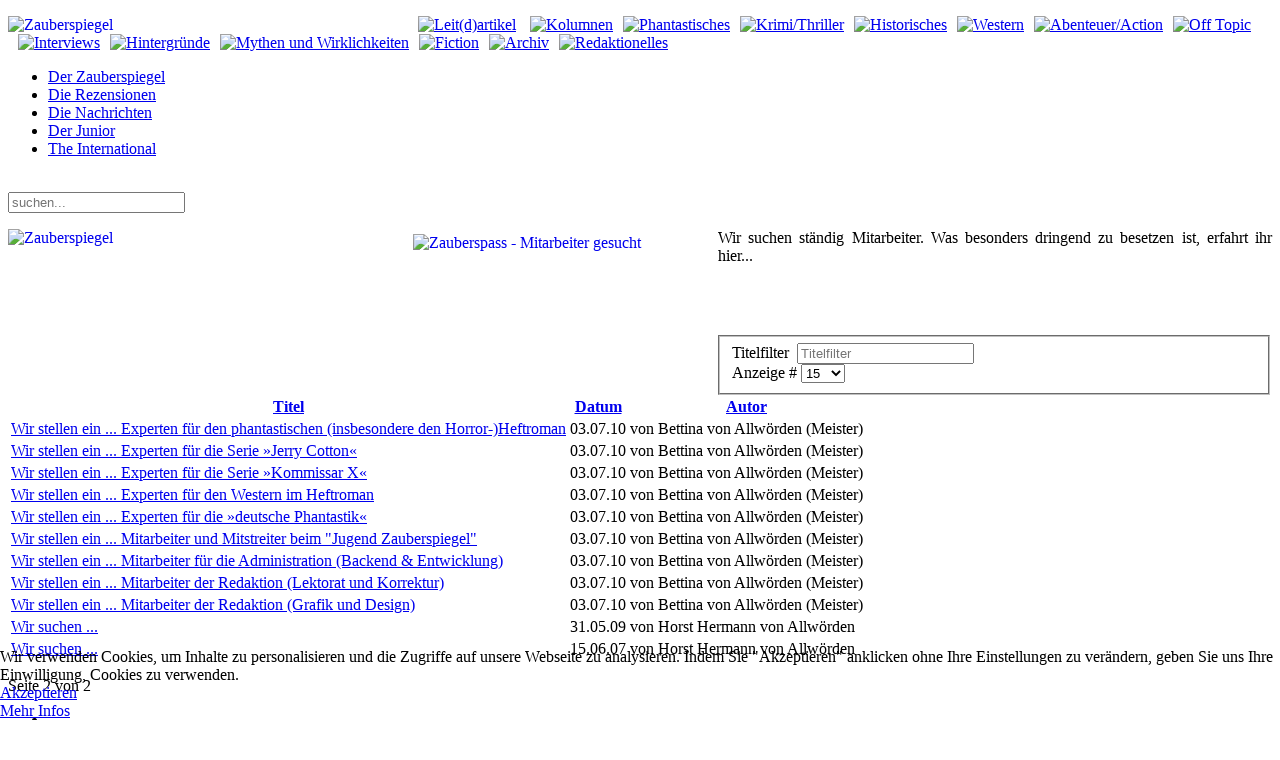

--- FILE ---
content_type: text/html; charset=utf-8
request_url: https://www.zauberspiegel-online.de/index.php/zaubersiegel-redaktionell-mainmenu-18/zauberspass-wir-suchen-mainmenu-281?start=15
body_size: 9612
content:
<!DOCTYPE HTML>
<html lang="de-de" dir="ltr"  data-config='{"twitter":0,"plusone":0,"facebook":0,"style":"default"}'>

<head>
<meta charset="utf-8">
<meta http-equiv="X-UA-Compatible" content="IE=edge">
<meta name="viewport" content="width=device-width, initial-scale=1">
<base href="https://www.zauberspiegel-online.de/index.php/zaubersiegel-redaktionell-mainmenu-18/zauberspass-wir-suchen-mainmenu-281" />
	<meta name="keywords" content="Fantasy, Horror, SF (Sci Fi, Science Fiction), Abenteuer, Western und Historischem, inklusive der Erzählungen aus Magira, der Serie Der HüterHorror-Serie, Schatz, Vampire, Schwarze Familie, Der Hüter, Mark Larsen, Zauberspiegel, Licht, Finsternis, Phantastische Literatur, Blutsauger, Hexen, Druiden, Hölle, Dämonen, Zauberer, Fandom, Fanclubs, Fanzines, Horror Fantasy, SF, Cons, Treffen, Feste, Film, Fanclubs, Fandom, Cons, Hans Rudi Wäscher, Cowboys, G-men, Piraten, Geschichten, Artikel, Rezensionen" />
	<meta name="description" content="Zauberspiegel-Online: Web-Magazin (Webzine) für Spannungsgenres. - Alles was spannend ist in jeder Publikationsform, Fantasy, Horror, SF (Sci Fi, Science Fiction), Abenteuer, Western und Historischem, inklusive der Erzählungen aus Magira. Es geht um Filme, Heftromane, Comics, Bücher, Taschenbücher, Hörspiele, DVD Musik.   " />
	<meta name="generator" content="Joomla! - Open Source Content Management" />
	<title>Zauberspiegel-Online -  Zauberspass - Wir suchen...</title>
	<link href="/index.php/zaubersiegel-redaktionell-mainmenu-18/zauberspass-wir-suchen-mainmenu-281?format=feed&amp;type=rss" rel="alternate" type="application/rss+xml" title="RSS 2.0" />
	<link href="/index.php/zaubersiegel-redaktionell-mainmenu-18/zauberspass-wir-suchen-mainmenu-281?format=feed&amp;type=atom" rel="alternate" type="application/atom+xml" title="Atom 1.0" />
	<link href="https://www.zauberspiegel-online.de/index.php/component/search/?Itemid=281&amp;format=opensearch" rel="search" title="Suchen Zauberspiegel-Online" type="application/opensearchdescription+xml" />
	<link href="/templates/zauberspiegel_j33/favicon.ico" rel="shortcut icon" type="image/vnd.microsoft.icon" />
	<link href="/components/com_jcomments/tpl/default/style.css?v=3002" rel="stylesheet" type="text/css" />
	<link href="/plugins/content/xtypo/themes/default/style.css" rel="stylesheet" type="text/css" />
	<link href="/plugins/system/jcemediabox/css/jcemediabox.min.css?5fd08c89b5f5fb4807fcec58ae247364" rel="stylesheet" type="text/css" />
	<link href="/plugins/system/jce/css/content.css?9ba7f515d63c8ff2cd46d4c7e602cbfe" rel="stylesheet" type="text/css" />
	<link href="/plugins/system/cookiehint/css/style.css?9ba7f515d63c8ff2cd46d4c7e602cbfe" rel="stylesheet" type="text/css" />
	<style type="text/css">

.hide { display: none; }
.table-noheader { border-collapse: collapse; }
.table-noheader thead { display: none; }
#redim-cookiehint-bottom {position: fixed; z-index: 99999; left: 0px; right: 0px; bottom: 0px; top: auto !important;}
	</style>
	<script type="application/json" class="joomla-script-options new">{"csrf.token":"74b96c67fb87718ca3451a35834e23a9","system.paths":{"root":"","base":""},"system.keepalive":{"interval":540000,"uri":"\/index.php\/component\/ajax\/?format=json"}}</script>
	<script src="/plugins/content/xtypo/assets/script.js" type="text/javascript"></script>
	<script src="/media/jui/js/jquery.min.js?9ba7f515d63c8ff2cd46d4c7e602cbfe" type="text/javascript"></script>
	<script src="/media/jui/js/jquery-noconflict.js?9ba7f515d63c8ff2cd46d4c7e602cbfe" type="text/javascript"></script>
	<script src="/media/jui/js/jquery-migrate.min.js?9ba7f515d63c8ff2cd46d4c7e602cbfe" type="text/javascript"></script>
	<script src="/media/system/js/caption.js?9ba7f515d63c8ff2cd46d4c7e602cbfe" type="text/javascript"></script>
	<script src="/media/system/js/core.js?9ba7f515d63c8ff2cd46d4c7e602cbfe" type="text/javascript"></script>
	<script src="/media/jui/js/bootstrap.min.js?9ba7f515d63c8ff2cd46d4c7e602cbfe" type="text/javascript"></script>
	<script src="/plugins/system/jcemediabox/js/jcemediabox.min.js?5fd08c89b5f5fb4807fcec58ae247364" type="text/javascript"></script>
	<!--[if lt IE 9]><script src="/media/system/js/polyfill.event.js?9ba7f515d63c8ff2cd46d4c7e602cbfe" type="text/javascript"></script><![endif]-->
	<script src="/media/system/js/keepalive.js?9ba7f515d63c8ff2cd46d4c7e602cbfe" type="text/javascript"></script>
	<script type="text/javascript">
jQuery(window).on('load',  function() {
				new JCaption('img.caption');
			});jQuery(function($){ initPopovers(); $("body").on("subform-row-add", initPopovers); function initPopovers (event, container) { $(container || document).find(".hasPopover").popover({"html": true,"trigger": "hover focus","container": "body"});} });jQuery(document).ready(function(){WfMediabox.init({"base":"\/","theme":"shadow","width":"","height":"","lightbox":1,"shadowbox":0,"icons":1,"overlay":1,"overlay_opacity":0.8,"overlay_color":"#000000","transition_speed":500,"close":2,"scrolling":"fixed","labels":{"close":"Close","next":"Next","previous":"Previous","cancel":"Cancel","numbers":"{{numbers}}","numbers_count":"{{current}} of {{total}}","download":"Download"},"swipe":true});});
	</script>

<link rel="apple-touch-icon-precomposed" href="/templates/zauberspiegel_j33/apple_touch_icon.png">
<link rel="stylesheet" href="/templates/zauberspiegel_j33/css/bootstrap.css">
<link rel="stylesheet" href="/templates/zauberspiegel_j33/css/theme.css">
<link rel="stylesheet" href="/templates/zauberspiegel_j33/css/custom.css">
<script src="/templates/zauberspiegel_j33/warp/vendor/uikit/js/uikit.js"></script>
<script src="/templates/zauberspiegel_j33/warp/vendor/uikit/js/addons/autocomplete.js"></script>
<script src="/templates/zauberspiegel_j33/warp/vendor/uikit/js/addons/search.js"></script>
<script src="/templates/zauberspiegel_j33/warp/js/social.js"></script>
<script src="/templates/zauberspiegel_j33/js/theme.js"></script>
</head>

<body class="tm-sidebar-a-right tm-sidebar-b-right tm-sidebars-2 tm-noblog">
<div class="bg_left"></div>
<div class="bg_right"></div>

	<div class="uk-container uk-container-center">

		
				<div class="tm-headerbar uk-clearfix uk-hidden-small">
						<a class="tm-logo" href="https://www.zauberspiegel-online.de">
	<p><img style="float: left;" title="Zauberspiegel Online" src="/images/advent/standard/logo.png" alt="Zauberspiegel" width="400" /></p>
<p><a href="http://www.zauberspiegel-online.de/index.php/zauberwort-leitartikel-mainmenu-136"><img style="margin: 0px 0px 0px 10px;" src="/images/stories/Rubriken/sektionen_bunt/logo_oben/01_bunt_1.png" alt="Leit(d)artikel" width="43" height="90" /></a> <a href="http://www.zauberspiegel-online.de/index.php/zauberstern-kolumnen-mainmenu-75"><img style="margin: 0px 0px 0px 10px;" src="/images/stories/Rubriken/sektionen_bunt/logo_oben/02_bunt_1.png" alt="Kolumnen" width="37" height="90" /></a><a href="http://www.zauberspiegel-online.de/index.php/phantastisches"><img style="margin: 0px 0px 0px 10px;" src="/images/stories/Rubriken/sektionen_bunt/logo_oben/03_bunt_1.png" alt="Phantastisches" width="51" height="90" /></a><a href="http://www.zauberspiegel-online.de/index.php/krimi-thriller-mainmenu-12"><img style="margin: 0px 0px 0px 10px;" src="/images/stories/Rubriken/sektionen_bunt/logo_oben/04_bunt_1.png" alt="Krimi/Thriller" width="41" height="90" /></a><a href="http://www.zauberspiegel-online.de/index.php/historisches-mainmenu-13"><img style="margin: 0px 0px 0px 10px;" src="/images/stories/Rubriken/sektionen_bunt/logo_oben/05_bunt_1.png" alt="Historisches" width="41" height="90" /></a><a href="http://www.zauberspiegel-online.de/index.php/western-mainmenu-14"><img style="margin: 0px 0px 0px 10px;" src="/images/stories/Rubriken/sektionen_bunt/logo_oben/06_bunt_1.png" alt="Western" width="41" height="90" /></a><a href="http://www.zauberspiegel-online.de/index.php/abenteuer-action-mainmenu-25"><img style="margin: 0px 0px 0px 10px;" src="/images/stories/Rubriken/sektionen_bunt/logo_oben/07_bunt_1.png" alt="Abenteuer/Action" width="45" height="90" /></a><a href="http://www.zauberspiegel-online.de/index.php/off-topic-2"><img style="margin: 0px 0px 0px 10px;" src="/images/stories/Rubriken/sektionen_bunt/logo_oben/08_bunt_1.png" alt="Off Topic" width="48" height="90" /></a><a href="http://www.zauberspiegel-online.de/index.php/frage-antwort"><img style="margin: 0px 0px 0px 10px;" src="/images/stories/Rubriken/sektionen_bunt/logo_oben/09_bunt_1.png" alt="Interviews" width="38" height="90" /></a><a href="http://www.zauberspiegel-online.de/index.php/durchblick-hintergrnde-mainmenu-15"><img style="margin: 0px 0px 0px 10px;" src="/images/stories/Rubriken/sektionen_bunt/logo_oben/10_bunt_1.png" alt="Hintergründe" width="41" height="90" /></a><a href="http://www.zauberspiegel-online.de/index.php/mythen-aamp-wirklichkeiten-mainmenu-288"><img style="margin: 0px 0px 0px 10px;" src="/images/stories/Rubriken/sektionen_bunt/logo_oben/11_bunt_1.png" alt="Mythen und Wirklichkeiten" width="58" height="90" /></a><a href="http://www.zauberspiegel-online.de/index.php/fiction"><img style="margin: 0px 0px 0px 10px;" src="/images/stories/Rubriken/sektionen_bunt/logo_oben/12_bunt_1.png" alt="Fiction" width="47" height="90" /></a><a href="http://www.zauberspiegel-online.de/index.php/archiv"><img style="margin: 0px 0px 0px 10px;" src="/images/stories/Rubriken/sektionen_bunt/logo_oben/13_bunt_1.png" alt="Archiv" width="44" height="90" /></a><a href="http://www.zauberspiegel-online.de/index.php/zaubersiegel-redaktionell-mainmenu-18"><img style="margin: 0px 0px 0px 10px;" src="/images/stories/Rubriken/sektionen_bunt/logo_oben/18_bunt_1.png" alt="Redaktionelles" width="37" height="90" /></a></p></a>
			
			
		</div>
		
				<nav class="tm-navbar uk-navbar">

						<ul class="uk-navbar-nav uk-hidden-small">
<li data-uk-dropdown="{}"><a href="/index.php"> Der Zauberspiegel</a></li><li data-uk-dropdown="{}"><a href="/index.php/die-rezensionen">Die Rezensionen</a></li><li data-uk-dropdown="{}"><a href="/index.php/die-nachrichten">Die Nachrichten</a></li><li data-uk-dropdown="{}"><a href="/index.php/der-junior">Der Junior</a></li><li data-uk-dropdown="{}"><a href="/index.php/international">The International</a></li></ul>			
						<a href="#offcanvas" class="uk-navbar-toggle uk-visible-small" data-uk-offcanvas></a>
			
						<div class="uk-navbar-flip">
 				<div class="uk-navbar-content uk-hidden-small"><span class="teaserboldzitat" style="margin-right: 5px; position:relative;top:-3px; color: #fff;">Donnerstag, 15. Januar 2026</span>
<form id="search-95" class="uk-search" action="/index.php/zaubersiegel-redaktionell-mainmenu-18/zauberspass-wir-suchen-mainmenu-281" method="post" role="search" data-uk-search="{'source': '/index.php/component/search/?tmpl=raw&amp;type=json&amp;ordering=&amp;searchphrase=all', 'param': 'searchword', 'msgResultsHeader': 'Suchergebnis', 'msgMoreResults': 'Weitere Ergebnisse', 'msgNoResults': 'Nichts gefunden', flipDropdown: 1}">
	<input class="uk-search-field" type="search" name="searchword" placeholder="suchen...">
	<input type="hidden" name="task"   value="search">
	<input type="hidden" name="option" value="com_search">
	<input type="hidden" name="Itemid" value="281">
</form></div>
			</div>
			
						<div class="uk-navbar-content uk-navbar-center uk-visible-small"><a class="tm-logo-small" href="https://www.zauberspiegel-online.de">
	<p><img style="float: left;" title="Zauberspiegel Online" src="/images/advent/standard/logo.png" alt="Zauberspiegel" width="400" /></p></a></div>
			
		</nav>
		
		
		
				<div class="tm-middle uk-grid" data-uk-grid-match data-uk-grid-margin>

						<div class="tm-main uk-width-medium-3-5">

				
				
								<main class="tm-content">

					
					
<div class="category-list">

<div>
	<div class="content-category">
																<div class="category-desc">
													<p align="justify"><a href="/index.php/zaubersiegel-redaktionell-mainmenu-18?task=category&amp;sectionid=16&amp;id=66"><img style="float: left; margin: 5px;" title="Zauberspass - Mitarbeiter gesucht" src="/images/stories/Rubriken/sektionen_bunt/2015/red/05_1.jpg" alt="Zauberspass - Mitarbeiter gesucht" width="300" height="150" border="0" /></a> <span class="teaser">Wir suchen ständig Mitarbeiter. Was besonders dringend zu besetzen ist, erfahrt ihr hier...</span><br /><strong style="color: #000099;"><br /><br /><br /></strong></p>								<div class="clr"></div>
			</div>
				<form action="https://www.zauberspiegel-online.de/index.php/zaubersiegel-redaktionell-mainmenu-18/zauberspass-wir-suchen-mainmenu-281?start=15" method="post" name="adminForm" id="adminForm" class="form-inline">
	<fieldset class="filters btn-toolbar clearfix">
		<legend class="hide">Filter</legend>
					<div class="btn-group">
									<label class="filter-search-lbl element-invisible" for="filter-search">
						Titelfilter&#160;					</label>
					<input type="text" name="filter-search" id="filter-search" value="" class="inputbox" onchange="document.adminForm.submit();" title="Suche mit Inhaltsfilter" placeholder="Titelfilter" />
							</div>
							<div class="btn-group pull-right">
				<label for="limit" class="element-invisible">
					Anzeige #				</label>
				<select id="limit" name="limit" class="inputbox input-mini" size="1" onchange="this.form.submit()">
	<option value="5">5</option>
	<option value="10">10</option>
	<option value="15" selected="selected">15</option>
	<option value="20">20</option>
	<option value="25">25</option>
	<option value="30">30</option>
	<option value="50">50</option>
	<option value="100">100</option>
	<option value="0">Alle</option>
</select>
			</div>
		
		<input type="hidden" name="filter_order" value="" />
		<input type="hidden" name="filter_order_Dir" value="" />
		<input type="hidden" name="limitstart" value="" />
		<input type="hidden" name="task" value="" />
	</fieldset>

	<div class="control-group hide pull-right">
		<div class="controls">
			<button type="submit" name="filter_submit" class="btn btn-primary">Filter</button>
		</div>
	</div>


	<table class="category table table-striped table-bordered table-hover">
		<caption class="hide">Liste von Beiträgen in der Kategorie Zauberspass</caption>
		<thead>
			<tr>
				<th scope="col" id="categorylist_header_title">
					<a href="#" onclick="Joomla.tableOrdering('a.title','asc','', document.getElementById('adminForm'));return false;" class="hasPopover" title="Titel" data-content="Klicken, um diese Spalte zu sortieren" data-placement="top">Titel</a>				</th>
									<th scope="col" id="categorylist_header_date">
													<a href="#" onclick="Joomla.tableOrdering('a.publish_up','asc','');return false;" class="hasPopover" title="Datum" data-content="Klicken, um diese Spalte zu sortieren" data-placement="top">Datum</a>											</th>
													<th scope="col" id="categorylist_header_author">
						<a href="#" onclick="Joomla.tableOrdering('author','asc','');return false;" class="hasPopover" title="Autor" data-content="Klicken, um diese Spalte zu sortieren" data-placement="top">Autor</a>					</th>
																							</tr>
		</thead>
		<tbody>
									<tr class="cat-list-row0" >
						<td headers="categorylist_header_title" class="list-title">
									<a href="/index.php/zaubersiegel-redaktionell-mainmenu-18/zauberspass-wir-suchen-mainmenu-281/5504-wir-stellen-ein-experten-fr-den-phantastischen-insbesondere-den-horror-heftroman">
						Wir stellen ein ... Experten für den phantastischen (insbesondere den Horror-)Heftroman					</a>
																								</td>
							<td headers="categorylist_header_date" class="list-date small">
					03.07.10				</td>
										<td headers="categorylist_header_author" class="list-author">
																														von Bettina von Allwörden (Meister)															</td>
																		</tr>
									<tr class="cat-list-row1" >
						<td headers="categorylist_header_title" class="list-title">
									<a href="/index.php/zaubersiegel-redaktionell-mainmenu-18/zauberspass-wir-suchen-mainmenu-281/5505-wir-stellen-ein-experten-fr-die-serie-jerry-cotton">
						Wir stellen ein ... Experten für die Serie »Jerry Cotton«					</a>
																								</td>
							<td headers="categorylist_header_date" class="list-date small">
					03.07.10				</td>
										<td headers="categorylist_header_author" class="list-author">
																														von Bettina von Allwörden (Meister)															</td>
																		</tr>
									<tr class="cat-list-row0" >
						<td headers="categorylist_header_title" class="list-title">
									<a href="/index.php/zaubersiegel-redaktionell-mainmenu-18/zauberspass-wir-suchen-mainmenu-281/5506-wir-stellen-ein-experten-fr-die-serie-kommissar-x">
						Wir stellen ein ... Experten für die Serie »Kommissar X«					</a>
																								</td>
							<td headers="categorylist_header_date" class="list-date small">
					03.07.10				</td>
										<td headers="categorylist_header_author" class="list-author">
																														von Bettina von Allwörden (Meister)															</td>
																		</tr>
									<tr class="cat-list-row1" >
						<td headers="categorylist_header_title" class="list-title">
									<a href="/index.php/zaubersiegel-redaktionell-mainmenu-18/zauberspass-wir-suchen-mainmenu-281/5507-wir-stellen-ein-experten-fr-den-western-im-heftroman">
						Wir stellen ein ... Experten für den Western im Heftroman					</a>
																								</td>
							<td headers="categorylist_header_date" class="list-date small">
					03.07.10				</td>
										<td headers="categorylist_header_author" class="list-author">
																														von Bettina von Allwörden (Meister)															</td>
																		</tr>
									<tr class="cat-list-row0" >
						<td headers="categorylist_header_title" class="list-title">
									<a href="/index.php/zaubersiegel-redaktionell-mainmenu-18/zauberspass-wir-suchen-mainmenu-281/5508-wir-stellen-ein-experten-fr-die-deutsche-phantastik">
						Wir stellen ein ... Experten für die »deutsche Phantastik«					</a>
																								</td>
							<td headers="categorylist_header_date" class="list-date small">
					03.07.10				</td>
										<td headers="categorylist_header_author" class="list-author">
																														von Bettina von Allwörden (Meister)															</td>
																		</tr>
									<tr class="cat-list-row1" >
						<td headers="categorylist_header_title" class="list-title">
									<a href="/index.php/zaubersiegel-redaktionell-mainmenu-18/zauberspass-wir-suchen-mainmenu-281/5509-wir-stellen-ein-mitarbeiter-und-mitstreiter-beim-qjugend-zauberspiegelq">
						Wir stellen ein ... Mitarbeiter und Mitstreiter beim &quot;Jugend Zauberspiegel&quot;					</a>
																								</td>
							<td headers="categorylist_header_date" class="list-date small">
					03.07.10				</td>
										<td headers="categorylist_header_author" class="list-author">
																														von Bettina von Allwörden (Meister)															</td>
																		</tr>
									<tr class="cat-list-row0" >
						<td headers="categorylist_header_title" class="list-title">
									<a href="/index.php/zaubersiegel-redaktionell-mainmenu-18/zauberspass-wir-suchen-mainmenu-281/5510-wir-stellen-ein-mitarbeiter-fr-die-administration-backend-a-entwicklung">
						Wir stellen ein ... Mitarbeiter für die Administration (Backend &amp; Entwicklung)					</a>
																								</td>
							<td headers="categorylist_header_date" class="list-date small">
					03.07.10				</td>
										<td headers="categorylist_header_author" class="list-author">
																														von Bettina von Allwörden (Meister)															</td>
																		</tr>
									<tr class="cat-list-row1" >
						<td headers="categorylist_header_title" class="list-title">
									<a href="/index.php/zaubersiegel-redaktionell-mainmenu-18/zauberspass-wir-suchen-mainmenu-281/5511-wir-stellen-ein-mitarbeiter-der-redaktion-lektorat-und-korrektur">
						Wir stellen ein ... Mitarbeiter der Redaktion (Lektorat und Korrektur)					</a>
																								</td>
							<td headers="categorylist_header_date" class="list-date small">
					03.07.10				</td>
										<td headers="categorylist_header_author" class="list-author">
																														von Bettina von Allwörden (Meister)															</td>
																		</tr>
									<tr class="cat-list-row0" >
						<td headers="categorylist_header_title" class="list-title">
									<a href="/index.php/zaubersiegel-redaktionell-mainmenu-18/zauberspass-wir-suchen-mainmenu-281/5513-wir-stellen-ein-mitarbeiter-der-redaktion-grafik-und-design">
						Wir stellen ein ... Mitarbeiter der Redaktion (Grafik und Design)					</a>
																								</td>
							<td headers="categorylist_header_date" class="list-date small">
					03.07.10				</td>
										<td headers="categorylist_header_author" class="list-author">
																														von Bettina von Allwörden (Meister)															</td>
																		</tr>
									<tr class="cat-list-row1" >
						<td headers="categorylist_header_title" class="list-title">
									<a href="/index.php/zaubersiegel-redaktionell-mainmenu-18/zauberspass-wir-suchen-mainmenu-281/3181-wir-suchen">
						Wir suchen ...					</a>
																								</td>
							<td headers="categorylist_header_date" class="list-date small">
					31.05.09				</td>
										<td headers="categorylist_header_author" class="list-author">
																														von Horst Hermann von Allwörden															</td>
																		</tr>
									<tr class="cat-list-row0" >
						<td headers="categorylist_header_title" class="list-title">
									<a href="/index.php/zaubersiegel-redaktionell-mainmenu-18/zauberspass-wir-suchen-mainmenu-281/129-mitarbeiter-gesucht">
						Wir suchen ...					</a>
																								</td>
							<td headers="categorylist_header_date" class="list-date small">
					15.06.07				</td>
										<td headers="categorylist_header_author" class="list-author">
																														von Horst Hermann von Allwörden															</td>
																		</tr>
				</tbody>
	</table>


			<div class="pagination">

							<p class="counter pull-right">
					Seite 2 von 2				</p>
			
			<ul class="uk-pagination">
<li><a class="first" href="/index.php/zaubersiegel-redaktionell-mainmenu-18/zauberspass-wir-suchen-mainmenu-281" title="Start"><i class="uk-icon-angle-double-left"></i></a></li>
<li><a class="previous" href="/index.php/zaubersiegel-redaktionell-mainmenu-18/zauberspass-wir-suchen-mainmenu-281" title="Zurück"><i class="uk-icon-angle-left"></i></a></li>
<li><a class="" href="/index.php/zaubersiegel-redaktionell-mainmenu-18/zauberspass-wir-suchen-mainmenu-281" title="">1</a></li>
<li class="uk-active"><span>2</span></li>
</ul>		</div>
	</form>

			</div>
</div>


</div>

				</main>
				
								<section class="tm-main-bottom uk-grid" data-uk-grid-match="{target:'> div > .uk-panel'}" data-uk-grid-margin>
<div class="uk-width-1-1"><div class="uk-panel box-yellow"><div class="widget-content">
	<p><a href="http://www.zauberspiegel-online.de/index.php"><img style="margin: 0px 0px 0px 4px;" src="/images/stories/Rubriken/sektionen_bunt/redaktionelles/01_1.jpg" alt="" width="50" height="58" onmouseover="this.src='/images/stories/Rubriken/sektionen_bunt/redaktionelles/01.jpg';" onmouseout="this.src='/images/stories/Rubriken/sektionen_bunt/redaktionelles/01_1.jpg';" /></a><a href="http://www.zauberspiegel-online.de/index.php/zauberwort-leitartikel-mainmenu-136"><img style="margin: 0px 0px 0px 5px;" src="/images/stories/Rubriken/sektionen_bunt/logo_oben/01_bunt_1.png" alt="Leit(d)artikel" width="43" height="90" onmouseover="this.src='/images/stories/Rubriken/sektionen_bunt/logo_oben/01_bunt.png';" onmouseout="this.src='/images/stories/Rubriken/sektionen_bunt/logo_oben/01_bunt_1.png';" /></a><a href="http://www.zauberspiegel-online.de/index.php/zauberstern-kolumnen-mainmenu-75"><img style="margin: 0px 0px 0px 5px;" src="/images/stories/Rubriken/sektionen_bunt/logo_oben/02_bunt_1.png" alt="Kolumnen" width="37" height="90" onmouseover="this.src='/images/stories/Rubriken/sektionen_bunt/logo_oben/02_bunt.png';" onmouseout="this.src='/images/stories/Rubriken/sektionen_bunt/logo_oben/02_bunt_1.png';" /></a><a href="http://www.zauberspiegel-online.de/index.php/phantastisches"><img style="margin: 0px 0px 0px 5px;" src="/images/stories/Rubriken/sektionen_bunt/logo_oben/03_bunt_1.png" alt="Phantastisches" width="51" height="90" onmouseover="this.src='/images/stories/Rubriken/sektionen_bunt/logo_oben/03_bunt.png';" onmouseout="this.src='/images/stories/Rubriken/sektionen_bunt/logo_oben/03_bunt_1.png';" /><a href="http://www.zauberspiegel-online.de/index.php/krimi-thriller-mainmenu-12"><img style="margin: 0px 0px 0px 5px;" src="/images/stories/Rubriken/sektionen_bunt/logo_oben/04_bunt_1.png" alt="Krimi/Thriller" width="41" height="90" onmouseover="this.src='/images/stories/Rubriken/sektionen_bunt/logo_oben/04_bunt.png';" onmouseout="this.src='/images/stories/Rubriken/sektionen_bunt/logo_oben/04_bunt_1.png';" /></a><a href="http://www.zauberspiegel-online.de/index.php/historisches-mainmenu-13"><img style="margin: 0px 0px 0px 5px;" src="/images/stories/Rubriken/sektionen_bunt/logo_oben/05_bunt_1.png" alt="Historisches" width="41" height="90" onmouseover="this.src='/images/stories/Rubriken/sektionen_bunt/logo_oben/05_bunt.png';" onmouseout="this.src='/images/stories/Rubriken/sektionen_bunt/logo_oben/05_bunt_1.png';" /></a><a href="http://www.zauberspiegel-online.de/index.php/western-mainmenu-14"><img style="margin: 0px 0px 0px 5px;" src="/images/stories/Rubriken/sektionen_bunt/logo_oben/06_bunt_1.png" alt="Western" width="41" height="90" onmouseover="this.src='/images/stories/Rubriken/sektionen_bunt/logo_oben/06_bunt.png';" onmouseout="this.src='/images/stories/Rubriken/sektionen_bunt/logo_oben/06_bunt_1.png';" /></a></a><a href="http://www.zauberspiegel-online.de/index.php/abenteuer-action-mainmenu-25"><img style="margin: 0px 0px 0px 5px;" src="/images/stories/Rubriken/sektionen_bunt/logo_oben/07_bunt_1.png" alt="Abenteuer/Action" width="45" height="90" onmouseover="this.src='/images/stories/Rubriken/sektionen_bunt/logo_oben/07_bunt.png';" onmouseout="this.src='/images/stories/Rubriken/sektionen_bunt/logo_oben/07_bunt_1.png';" /></a></a><a href="http://www.zauberspiegel-online.de/index.php/off-topic-2"><img style="margin: 0px 0px 0px 5px;" src="/images/stories/Rubriken/sektionen_bunt/logo_oben/08_bunt_1.png" alt="Off Topic" width="48" height="90" onmouseover="this.src='/images/stories/Rubriken/sektionen_bunt/logo_oben/08_bunt.png';" onmouseout="this.src='/images/stories/Rubriken/sektionen_bunt/logo_oben/08_bunt_1.png';" /></a></a><a href="http://www.zauberspiegel-online.de/index.php/frage-antwort"><img style="margin: 0px 0px 0px 5px;" src="/images/stories/Rubriken/sektionen_bunt/logo_oben/09_bunt_1.png" alt="Interviews" width="38" height="90" onmouseover="this.src='/images/stories/Rubriken/sektionen_bunt/logo_oben/09_bunt.png';" onmouseout="this.src='/images/stories/Rubriken/sektionen_bunt/logo_oben/09_bunt_1.png';" /></a><a href="http://www.zauberspiegel-online.de/index.php/durchblick-hintergrnde-mainmenu-15"><img style="margin: 0px 0px 0px 5px;" src="/images/stories/Rubriken/sektionen_bunt/logo_oben/10_bunt_1.png" alt="Hintergründe" width="41" height="90" onmouseover="this.src='/images/stories/Rubriken/sektionen_bunt/logo_oben/10_bunt.png';" onmouseout="this.src='/images/stories/Rubriken/sektionen_bunt/logo_oben/10_bunt_1.png';" /></a><a href="http://www.zauberspiegel-online.de/index.php/mythen-aamp-wirklichkeiten-mainmenu-288"><img style="margin: 0px 0px 0px 5px;" src="/images/stories/Rubriken/sektionen_bunt/logo_oben/11_bunt_1.png" alt="Mythen und Wirklichkeiten" width="58" height="90" onmouseover="this.src='/images/stories/Rubriken/sektionen_bunt/logo_oben/11_bunt.png';" onmouseout="this.src='/images/stories/Rubriken/sektionen_bunt/logo_oben/11_bunt_1.png';" /></a><a href="http://www.zauberspiegel-online.de/index.php/fiction"><img style="margin: 0px 0px 0px 5px;" src="/images/stories/Rubriken/sektionen_bunt/logo_oben/12_bunt_1.png" alt="Fiction" width="47" height="90" onmouseover="this.src='/images/stories/Rubriken/sektionen_bunt/logo_oben/12_bunt.png';" onmouseout="this.src='/images/stories/Rubriken/sektionen_bunt/logo_oben/12_bunt_1.png';" /><a href="http://www.zauberspiegel-online.de/index.php/archiv"><img style="margin: 0px 0px 0px 5px;" src="/images/stories/Rubriken/sektionen_bunt/logo_oben/13_bunt_1.png" alt="Archiv" width="44" height="90" onmouseover="this.src='/images/stories/Rubriken/sektionen_bunt/logo_oben/13_bunt.png';" onmouseout="this.src='/images/stories/Rubriken/sektionen_bunt/logo_oben/13_bunt_1.png';" /></a><a href="http://www.zauberspiegel-online.de/index.php/zaubersiegel-redaktionell-mainmenu-18"><img style="margin: 0px 0px 0px 5px;" src="/images/stories/Rubriken/sektionen_bunt/logo_oben/18_bunt_1.png" alt="Redaktionelles" width="37" height="90" onmouseover="this.src='/images/stories/Rubriken/sektionen_bunt/logo_oben/18_bunt.png';" onmouseout="this.src='/images/stories/Rubriken/sektionen_bunt/logo_oben/18_bunt_1.png';" /></a></a></p></div></div></div>
</section>
				
			</div>
			
                                                            <aside class="tm-sidebar-a uk-width-medium-1-5"><div class="uk-panel uk-panel-header uk-hidden-medium uk-hidden-small box-yellow"><div class="widget-content"><ul class="uk-nav uk-nav-parent-icon uk-nav-side" data-uk-nav="{}">
<li><a href="/index.php/zauberwort-leitartikel-mainmenu-136">Leit(d)artikel</a></li><li><a href="/index.php/zauberstern-kolumnen-mainmenu-75">Kolumnen</a></li></ul></div></div>
<div class="uk-panel uk-panel-header uk-hidden-medium uk-hidden-small box-yellow"><div class="widget-content"><ul class="uk-nav uk-nav-parent-icon uk-nav-side" data-uk-nav="{}">
<li><a href="/index.php/phantastisches">Phantastisches</a></li><li><a href="/index.php/krimi-thriller-mainmenu-12">Krimi / Thriller</a></li><li><a href="/index.php/historisches-mainmenu-13">Historisches</a></li><li><a href="/index.php/western-mainmenu-14">Western</a></li><li><a href="/index.php/abenteuer-action-mainmenu-25">   Abenteuer/Action</a></li><li><a href="/index.php/off-topic-2">Off Topic</a></li></ul></div></div>
<div class="uk-panel uk-panel-header uk-hidden-medium uk-hidden-small box-yellow"><div class="widget-content"><ul class="uk-nav uk-nav-parent-icon uk-nav-side" data-uk-nav="{}">
<li><a href="/index.php/frage-antwort">Frage &amp; Antwort</a></li><li><a href="/index.php/durchblick-hintergrnde-mainmenu-15">Hintergründe</a></li><li><a href="/index.php/mythen-aamp-wirklichkeiten-mainmenu-288">Mythen &amp; Wirklichkeiten</a></li></ul></div></div>
<div class="uk-panel uk-panel-header uk-hidden-medium uk-hidden-small box-yellow"><div class="widget-content"><ul class="uk-nav uk-nav-parent-icon uk-nav-side" data-uk-nav="{}">
<li><a href="/index.php/fiction">Fiction</a></li><li><a href="/index.php/stories-mainmenu-209"> Stories</a></li><li><a href="/index.php/romane-mainmenu-210"> Romane</a></li><li><a href="/index.php/lyrik-mainmenu-212"> Lyrik</a></li><li><a href="/index.php/fanficition-mainmenu-213"> Fanficition</a></li><li><a href="/index.php/leseproben-mainmenu-241"> Leseproben</a></li><li><a href="/index.php/magirian-wonder-tales-mainmenu-214">  Magirian Wonder Tales</a></li></ul></div></div>
<div class="uk-panel uk-panel-header uk-hidden-medium uk-hidden-small box-yellow"><div class="widget-content"><ul class="uk-nav uk-nav-parent-icon uk-nav-side" data-uk-nav="{}">
<li class="uk-parent uk-active"><a href="/index.php/zaubersiegel-redaktionell-mainmenu-18">Redaktionelles</a><ul class="uk-nav-sub"><li><a href="/index.php/zaubersiegel-redaktionell-mainmenu-18/zauberecho-leserpost-mainmenu-229"> Zauberecho - Leserpost</a></li><li><a href="/index.php/zaubersiegel-redaktionell-mainmenu-18/zauberspiel-gewinnspiele-mainmenu-228">   Zauberspiel - Gewinnspiele</a></li><li><a href="/index.php/zaubersiegel-redaktionell-mainmenu-18/zauberinfo-infotexte-mainmenu-249">  Zauberinfo - Infotexte</a></li><li class="uk-active"><a href="/index.php/zaubersiegel-redaktionell-mainmenu-18/zauberspass-wir-suchen-mainmenu-281"> Zauberspass - Wir suchen...</a></li><li><a href="/index.php/zaubersiegel-redaktionell-mainmenu-18/zauberspiegel-flohmarkt-mainmenu-272"> Zauberspiegel-Flohmarkt</a></li></ul></li><li><a href="/index.php/archiv">Archiv</a></li><li><a href="/index.php/zauberspiegel-faq-mainmenu-282">  FAQ</a></li><li><a href="/index.php/impressum-disclaimer-mainmenu-65">Impressum / Disclaimer</a></li></ul></div></div>
<div class="uk-panel uk-panel-header box-yellow"><div class="widget-content">
	<div style="color: #ff0000; text-align: center;"><a href="/index.php/zaubersiegel-redaktionell-mainmenu-18/-zauberinfo-infotexte-mainmenu-249/1590-die-geschichte-des-zauberspiegel-in-stichworten"><img title="Zauberspiegel - seit 1982" src="/images/stories/Rubriken/sektionen_bunt/redaktionelles/ehrenkranz_z_0_1.png" alt="Zauberspiegel" width="150" border="0" /></a> <strong><br /></strong></div>
<div style="text-align: center;"> </div></div></div>
<div class="uk-panel uk-panel-header box-yellow"><h3 class="uk-panel-title">Nachrichten</h3><div class="widget-content"><ul class="uk-nav uk-nav-parent-icon uk-nav-side" data-uk-nav="{}">
<li><a href="/index.php/phantastik-nachrichten-382"> Phantastisches</a></li><li><a href="/index.php/krimithriller-nachrichten-384"> Krimi/Thriller</a></li><li><a href="/index.php/historisches-nachrichten-385"> Historisches</a></li><li><a href="/index.php/western-nachrichten-386"> Western</a></li><li><a href="/index.php/abenteueraction-nachrichten-387"> Abenteuer/Action</a></li><li><a href="/index.php/off-topic-news">Off Topic </a></li><li><a href="/index.php/background-nachrichten-554"> Background</a></li><li><a href="/index.php/junior-nachrichten-562">  Junior</a></li><li><a href="/index.php/fandom-events-nachrichten-400"> Fandom / Events</a></li><li><a href="/index.php/multimediaweb-nachrichten-388"> Multimedia/Web</a></li><li><a href="/index.php/gesellschaft-nachrichten-399"> Gesellschaft</a></li><li><a href="/index.php/in-eigener-sache-nachrichten-389">In eigener Sache</a></li></ul></div></div>
<div class="uk-panel uk-panel-header box-yellow"><h3 class="uk-panel-title">Rezensionen</h3><div class="widget-content"><ul class="uk-nav uk-nav-parent-icon uk-nav-side" data-uk-nav="{}">
<li><a href="/index.php/phantastisches1"> Phantastisches</a></li><li><a href="/index.php/krimi-und-thriller-unter-der-lupe-341"> Krimi und Thriller</a></li><li><a href="/index.php/historisches-unter-der-lupe-342"> Historisches</a></li><li><a href="/index.php/western-unter-der-lupe-343"> Western</a></li><li><a href="/index.php/abenteuer-a-action-unter-der-lupe-344"> Abenteuer &amp; Action</a></li><li><a href="/index.php/off-topic-rezi">Off Topic</a></li><li><a href="/index.php/background-unter-der-lupe-349"> Background</a></li></ul></div></div>
<div class="uk-panel uk-panel-header uk-hidden-medium uk-hidden-small box-yellow"><h3 class="uk-panel-title">Junior</h3><div class="widget-content"><ul class="uk-nav uk-nav-parent-icon uk-nav-side" data-uk-nav="{}">
<li><a href="/index.php/zauberwort-junior-junior-464">  Zauberwort- Junior</a></li><li><a href="/index.php/was-zum-lesen-junior-415"> Was zum Lesen</a></li><li><a href="/index.php/was-zum-schauen-junior-416"> Was zum Schauen</a></li><li><a href="/index.php/was-zum-hren-junior-417"> Was zum Hören</a></li><li><a href="/index.php/was-zum-spielen-junior-418"> Was zum Spielen</a></li><li><a href="/index.php/was-zum-lernen-junior-419"> Was zum Lernen</a></li><li><a href="/index.php/was-zum-mitmachen-junior-420"> Was zum Mitmachen</a></li><li><a href="/index.php/eure-geschichten-junior-457"> Eure Geschichten</a></li></ul></div></div>
<div class="uk-panel uk-panel-header box-yellow"><h3 class="uk-panel-title">International</h3><div class="widget-content"><ul class="uk-nav uk-nav-parent-icon uk-nav-side" data-uk-nav="{}">
<li><a href="/index.php/zauberwort-the-editorial-multilingual-516">Zauberwort - the editorial</a></li><li><a href="/index.php/columns">columns</a></li><li><a href="/index.php/english-facts-multilingual-494">Fantastic</a></li><li><a href="/index.php/facts1">Other Genres</a></li><li><a href="/index.php/facts2">Background</a></li><li><a href="/index.php/english-interviews-multilingual-491">interviews</a></li><li><a href="/index.php/english-reviews-multilingual-499">reviews</a></li><li><a href="/index.php/english-fiction-multilingual-498">fiction</a></li></ul></div></div>
<div class="uk-panel uk-panel-header box-yellow  articlebold11"><h3 class="uk-panel-title">Login - Anmeldung</h3><div class="widget-content">
<form class="uk-form" action="/index.php/zaubersiegel-redaktionell-mainmenu-18/zauberspass-wir-suchen-mainmenu-281" method="post">

	
	<div class="uk-form-row">
		<input class="uk-width-1-1" type="text" name="username" size="18" placeholder="Benutzername">
	</div>

	<div class="uk-form-row">
		<input class="uk-width-1-1" type="password" name="password" size="18" placeholder="Passwort">
	</div>

	
		<div class="uk-form-row">
				<label for="modlgn-remember-794278941">Angemeldet bleiben</label>
		<input id="modlgn-remember-794278941" type="checkbox" name="remember" value="yes" checked>
	</div>
		
	<div class="uk-form-row">
		<button class="uk-button uk-button-primary" value="Anmelden" name="Submit" type="submit">Anmelden</button>
	</div>

	<ul class="uk-list uk-margin-bottom-remove">
		<li><a href="/index.php/component/users/?view=reset&amp;Itemid=447">Passwort vergessen?</a></li>
		<li><a href="/index.php/component/users/?view=remind&amp;Itemid=447">Benutzername vergessen?</a></li>
						<li><a href="/index.php/component/users/?view=registration&amp;Itemid=447">Registrieren</a></li>
			</ul>
	
		
	<input type="hidden" name="option" value="com_users">
	<input type="hidden" name="task" value="user.login">
	<input type="hidden" name="return" value="aHR0cHM6Ly93d3cuemF1YmVyc3BpZWdlbC1vbmxpbmUuZGUvaW5kZXgucGhwL3phdWJlcnNpZWdlbC1yZWRha3Rpb25lbGwtbWFpbm1lbnUtMTgvemF1YmVyc3Bhc3Mtd2lyLXN1Y2hlbi1tYWlubWVudS0yODE/c3RhcnQ9MTU=">
	<input type="hidden" name="74b96c67fb87718ca3451a35834e23a9" value="1" /></form>
</div></div></aside>
                                                <aside class="tm-sidebar-b uk-width-medium-1-5"><div class="uk-panel uk-panel-header uk-hidden-medium uk-hidden-small box-yellow"><div class="widget-content">
	<div style="color: #ff0000; text-align: center;"><a href="/index.php/zaubersiegel-redaktionell-mainmenu-18/-zauberinfo-infotexte-mainmenu-249/1590-die-geschichte-des-zauberspiegel-in-stichworten"><img title="Zauberspiegel - seit 1982" src="/images/stories/Rubriken/sektionen_bunt/redaktionelles/ehrenkranz_z_0_1.png" alt="Zauberspiegel" width="150" border="0" /></a> <strong><br /></strong></div>
<div style="text-align: center;"> </div></div></div>
<div class="uk-panel uk-panel-header uk-hidden-medium uk-hidden-small  list-arrow arrow-blue "><h3 class="uk-panel-title">Kommentare</h3><div class="widget-content"><ul class="jcomments-latest-commented list-arrow arrow-blue ">
		<li>
		<a href="/index.php/krimi-thriller-mainmenu-12/gesehenes-mainmenu-160/25769-der-kommissar-und-seine-moerder-folge-56-tod-eines-hippiemaedchens#comments">
							Der Kommissar und seine Mörder - Folge 56: Tod eines Hippiemädchens&nbsp;(10)
					</a>
	</li>
		<li>
		<a href="/index.php/durchblick-hintergrnde-mainmenu-15/titellisten/38723-der-bastei-kriminal-roman-teil-2#comments">
							Der Bastei Kriminal-Roman - Teil 2&nbsp;(24)
					</a>
	</li>
		<li>
		<a href="/index.php/durchblick-hintergrnde-mainmenu-15/titellisten/34471-jerry-cotton-die-heftromanserie-listen-erste-auflage-teil-7#comments">
							Jerry Cotton - Die Heftromanserie: Listen - Erste Auflage (Teil 7)&nbsp;(205)
					</a>
	</li>
		<li>
		<a href="/index.php/durchblick-hintergrnde-mainmenu-15/titellisten/38830-bastei-abenteuer-roman#comments">
							Bastei Abenteuer Roman&nbsp;(7)
					</a>
	</li>
		<li>
		<a href="/index.php/durchblick-hintergrnde-mainmenu-15/musik-a-audio-mainmenu-183/34386-ringo-s-plattenkiste-grateful-dead-terrapin-station#comments">
							Ringo´s Plattenkiste - Grateful Dead: Terrapin Station&nbsp;(5)
					</a>
	</li>
		<li>
		<a href="/index.php/durchblick-hintergrnde-mainmenu-15/druck-und-buch-mainmenu-295/6681-richard-wunderer-ein-nachruf-auf-einen-nahezu-unbekannten#comments">
							Richard Wunderer - Ein Nachruf auf einen (nahezu) Unbekannten&nbsp;(7)
					</a>
	</li>
		<li>
		<a href="/index.php/durchblick-hintergrnde-mainmenu-15/titellisten/34375-jerry-cotton-die-heftromanserie-listen-erste-auflage-teil-3#comments">
							Jerry Cotton - Die Heftromanserie: Listen - Erste Auflage (Teil 3)&nbsp;(15)
					</a>
	</li>
		<li>
		<a href="/index.php/zu-unseren-rezensionen#comments">
							Zu unseren Rezensionen ...&nbsp;(2)
					</a>
	</li>
		<li>
		<a href="/index.php/durchblick-hintergrnde-mainmenu-15/titellisten/34350-jerry-cotton-die-heftromanserie-listen-erste-auflage-teil-1#comments">
							Jerry Cotton - Die Heftromanserie: Listen - Erste Auflage (Teil 1)&nbsp;(134)
					</a>
	</li>
		<li>
		<a href="/index.php/krimi-thriller-mainmenu-12/gesehenes-mainmenu-160/43365-the-long-walk-todesmarsch-schritt-fuer-schritt#comments">
							The Long Walk - Todesmarsch - Schritt für Schritt&nbsp;(5)
					</a>
	</li>
	</ul>
</div></div>
<div class="uk-panel uk-panel-header uk-hidden-medium uk-hidden-small box-yellow"><h3 class="uk-panel-title">International</h3><div class="widget-content">
<ul class="uk-list uk-list-line">
	<li><a href="/index.php/english-interviews-multilingual-491/42757-interview-with-karen-kuegler-rugowski-on-dietmar-kuegler">Interview with Karen Kuegler-Rugowski on Dietmar Kuegler</a></li>
	<li><a href="/index.php/english-interviews-multilingual-491/38798-mark-chadbourn-on-underground-world-s-end-the-hereward-saga-and-his-future-projects">... Mark Chadbourn on Underground, World's End, the Hereward-Saga and his future projects</a></li>
	<li><a href="/index.php/english-interviews-multilingual-491/38546-charles-g-west-on-stone-hand-wind-river-jason-hawk-and-his-other-western-novels">... Charles G. West on »Stone Hand«, »Wind River«, »Johnn Hawk« and his other western novels</a></li>
	<li><a href="/index.php/english-interviews-multilingual-491/31844-linda-stewart-on-nick-carter-sam-the-cat-and-her-pseudonyms">... Linda Stewart on Nick Carter, Sam the cat and her pseudonyms</a></li>
	<li><a href="/index.php/english-interviews-multilingual-491/31813-george-snyder-on-nick-carter-operation-hang-ten-and-his-other-novels-and-crime-series">George Snyder on Nick Carter, Operation Hang Ten and his other novels and crime series</a></li>
</ul></div></div></aside>
                        
		</div>
		
		
		
				<footer class="tm-footer">

						<a class="tm-totop-scroller" data-uk-smooth-scroll href="#"></a>
			
			
		</footer>
		
	</div>

	<script>
  (function(i,s,o,g,r,a,m){i['GoogleAnalyticsObject']=r;i[r]=i[r]||function(){
  (i[r].q=i[r].q||[]).push(arguments)},i[r].l=1*new Date();a=s.createElement(o),
  m=s.getElementsByTagName(o)[0];a.async=1;a.src=g;m.parentNode.insertBefore(a,m)
  })(window,document,'script','//www.google-analytics.com/analytics.js','ga');

  ga('create', 'UA-57212019-1', 'auto');
  ga('send', 'pageview');

</script>
		<div id="offcanvas" class="uk-offcanvas">
		<div class="uk-offcanvas-bar"><ul class="uk-nav uk-nav-offcanvas">
<li><a href="/index.php"> Der Zauberspiegel</a></li><li><a href="/index.php/die-rezensionen">Die Rezensionen</a></li><li><a href="/index.php/die-nachrichten">Die Nachrichten</a></li><li><a href="/index.php/der-junior">Der Junior</a></li><li><a href="/index.php/international">The International</a></li></ul></div>
	</div>
	

<div id="redim-cookiehint-bottom">   <div id="redim-cookiehint">     <div class="cookiecontent">   Wir verwenden Cookies, um Inhalte zu personalisieren und die Zugriffe auf unsere Webseite zu analysieren. Indem Sie "Akzeptieren" anklicken ohne Ihre Einstellungen zu verändern, geben Sie uns Ihre Einwilligung, Cookies zu verwenden.    </div>     <div class="cookiebuttons">        <a id="cookiehintsubmit" onclick="return cookiehintsubmit(this);" href="https://www.zauberspiegel-online.de/index.php/zaubersiegel-redaktionell-mainmenu-18/zauberspass-wir-suchen-mainmenu-281?start=15&amp;rCH=2"         class="btn">Akzeptieren</a>          <div class="text-center" id="cookiehintinfo">                <a target="_self" href="https://www.zauberspiegel-online.de/index.php/impressum-disclaimer-mainmenu-65#a1">Mehr Infos</a>                      </div>      </div>     <div class="clr"></div>   </div> </div>  <script type="text/javascript">        document.addEventListener("DOMContentLoaded", function(event) {         if (!navigator.cookieEnabled){           document.getElementById('redim-cookiehint-bottom').remove();         }       });        function cookiehintfadeOut(el) {         el.style.opacity = 1;         (function fade() {           if ((el.style.opacity -= .1) < 0) {             el.style.display = "none";           } else {             requestAnimationFrame(fade);           }         })();       }         function cookiehintsubmit(obj) {         document.cookie = 'reDimCookieHint=1; expires=Fri, 15 Jan 2027 23:59:59 GMT;57; path=/';         cookiehintfadeOut(document.getElementById('redim-cookiehint-bottom'));         return true;       }        function cookiehintsubmitno(obj) {         document.cookie = 'reDimCookieHint=-1; expires=0; path=/';         cookiehintfadeOut(document.getElementById('redim-cookiehint-bottom'));         return true;       }  </script>  
</body>
</html>